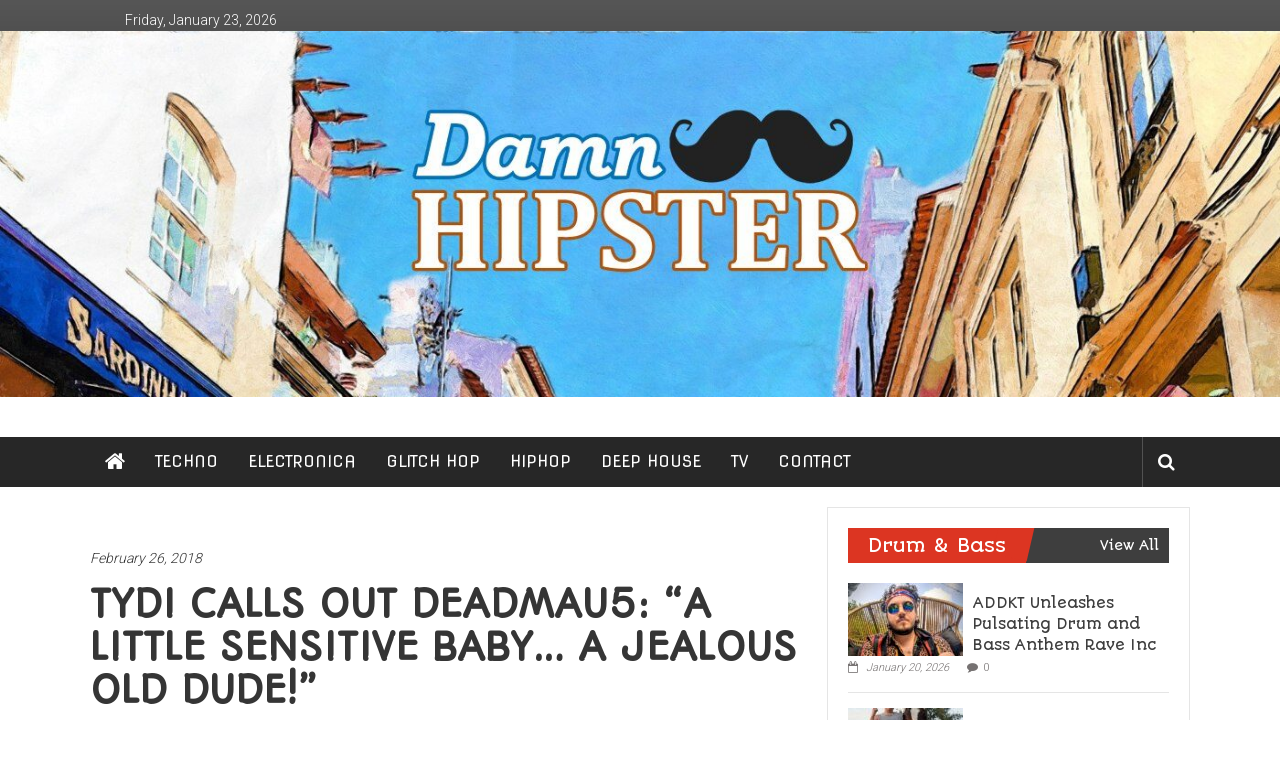

--- FILE ---
content_type: text/html; charset=UTF-8
request_url: https://damnhipster.com/tydi-calls-out-deadmau5-a-little-sensitive-baby-a-jealous-old-dude-2/
body_size: 12468
content:

<!DOCTYPE html>
<html lang="en-US" prefix="og: http://ogp.me/ns# fb: http://ogp.me/ns/fb#">
<head>
<meta charset="UTF-8">
<meta name="viewport" content="width=device-width, initial-scale=1">
<link rel="profile" href="https://gmpg.org/xfn/11">
<link rel="pingback" href="https://damnhipster.com/xmlrpc.php">

<title>TYDI CALLS OUT DEADMAU5: “A LITTLE SENSITIVE BABY… A JEALOUS OLD DUDE!” &#8211; Damn Hipster</title>
<meta name='robots' content='max-image-preview:large' />
	<style>img:is([sizes="auto" i], [sizes^="auto," i]) { contain-intrinsic-size: 3000px 1500px }</style>
	<link rel='dns-prefetch' href='//fonts.googleapis.com' />
<link rel="alternate" type="application/rss+xml" title="Damn Hipster &raquo; Feed" href="https://damnhipster.com/feed/" />
<link rel="alternate" type="application/rss+xml" title="Damn Hipster &raquo; Comments Feed" href="https://damnhipster.com/comments/feed/" />
<link rel="alternate" type="application/rss+xml" title="Damn Hipster &raquo; TYDI CALLS OUT DEADMAU5: “A LITTLE SENSITIVE BABY… A JEALOUS OLD DUDE!” Comments Feed" href="https://damnhipster.com/tydi-calls-out-deadmau5-a-little-sensitive-baby-a-jealous-old-dude-2/feed/" />
<script type="text/javascript">
/* <![CDATA[ */
window._wpemojiSettings = {"baseUrl":"https:\/\/s.w.org\/images\/core\/emoji\/16.0.1\/72x72\/","ext":".png","svgUrl":"https:\/\/s.w.org\/images\/core\/emoji\/16.0.1\/svg\/","svgExt":".svg","source":{"concatemoji":"https:\/\/damnhipster.com\/wp-includes\/js\/wp-emoji-release.min.js?ver=6.8.3"}};
/*! This file is auto-generated */
!function(s,n){var o,i,e;function c(e){try{var t={supportTests:e,timestamp:(new Date).valueOf()};sessionStorage.setItem(o,JSON.stringify(t))}catch(e){}}function p(e,t,n){e.clearRect(0,0,e.canvas.width,e.canvas.height),e.fillText(t,0,0);var t=new Uint32Array(e.getImageData(0,0,e.canvas.width,e.canvas.height).data),a=(e.clearRect(0,0,e.canvas.width,e.canvas.height),e.fillText(n,0,0),new Uint32Array(e.getImageData(0,0,e.canvas.width,e.canvas.height).data));return t.every(function(e,t){return e===a[t]})}function u(e,t){e.clearRect(0,0,e.canvas.width,e.canvas.height),e.fillText(t,0,0);for(var n=e.getImageData(16,16,1,1),a=0;a<n.data.length;a++)if(0!==n.data[a])return!1;return!0}function f(e,t,n,a){switch(t){case"flag":return n(e,"\ud83c\udff3\ufe0f\u200d\u26a7\ufe0f","\ud83c\udff3\ufe0f\u200b\u26a7\ufe0f")?!1:!n(e,"\ud83c\udde8\ud83c\uddf6","\ud83c\udde8\u200b\ud83c\uddf6")&&!n(e,"\ud83c\udff4\udb40\udc67\udb40\udc62\udb40\udc65\udb40\udc6e\udb40\udc67\udb40\udc7f","\ud83c\udff4\u200b\udb40\udc67\u200b\udb40\udc62\u200b\udb40\udc65\u200b\udb40\udc6e\u200b\udb40\udc67\u200b\udb40\udc7f");case"emoji":return!a(e,"\ud83e\udedf")}return!1}function g(e,t,n,a){var r="undefined"!=typeof WorkerGlobalScope&&self instanceof WorkerGlobalScope?new OffscreenCanvas(300,150):s.createElement("canvas"),o=r.getContext("2d",{willReadFrequently:!0}),i=(o.textBaseline="top",o.font="600 32px Arial",{});return e.forEach(function(e){i[e]=t(o,e,n,a)}),i}function t(e){var t=s.createElement("script");t.src=e,t.defer=!0,s.head.appendChild(t)}"undefined"!=typeof Promise&&(o="wpEmojiSettingsSupports",i=["flag","emoji"],n.supports={everything:!0,everythingExceptFlag:!0},e=new Promise(function(e){s.addEventListener("DOMContentLoaded",e,{once:!0})}),new Promise(function(t){var n=function(){try{var e=JSON.parse(sessionStorage.getItem(o));if("object"==typeof e&&"number"==typeof e.timestamp&&(new Date).valueOf()<e.timestamp+604800&&"object"==typeof e.supportTests)return e.supportTests}catch(e){}return null}();if(!n){if("undefined"!=typeof Worker&&"undefined"!=typeof OffscreenCanvas&&"undefined"!=typeof URL&&URL.createObjectURL&&"undefined"!=typeof Blob)try{var e="postMessage("+g.toString()+"("+[JSON.stringify(i),f.toString(),p.toString(),u.toString()].join(",")+"));",a=new Blob([e],{type:"text/javascript"}),r=new Worker(URL.createObjectURL(a),{name:"wpTestEmojiSupports"});return void(r.onmessage=function(e){c(n=e.data),r.terminate(),t(n)})}catch(e){}c(n=g(i,f,p,u))}t(n)}).then(function(e){for(var t in e)n.supports[t]=e[t],n.supports.everything=n.supports.everything&&n.supports[t],"flag"!==t&&(n.supports.everythingExceptFlag=n.supports.everythingExceptFlag&&n.supports[t]);n.supports.everythingExceptFlag=n.supports.everythingExceptFlag&&!n.supports.flag,n.DOMReady=!1,n.readyCallback=function(){n.DOMReady=!0}}).then(function(){return e}).then(function(){var e;n.supports.everything||(n.readyCallback(),(e=n.source||{}).concatemoji?t(e.concatemoji):e.wpemoji&&e.twemoji&&(t(e.twemoji),t(e.wpemoji)))}))}((window,document),window._wpemojiSettings);
/* ]]> */
</script>
<style id='wp-emoji-styles-inline-css' type='text/css'>

	img.wp-smiley, img.emoji {
		display: inline !important;
		border: none !important;
		box-shadow: none !important;
		height: 1em !important;
		width: 1em !important;
		margin: 0 0.07em !important;
		vertical-align: -0.1em !important;
		background: none !important;
		padding: 0 !important;
	}
</style>
<link rel='stylesheet' id='wp-block-library-css' href='https://damnhipster.com/wp-includes/css/dist/block-library/style.min.css?ver=6.8.3' type='text/css' media='all' />
<style id='classic-theme-styles-inline-css' type='text/css'>
/*! This file is auto-generated */
.wp-block-button__link{color:#fff;background-color:#32373c;border-radius:9999px;box-shadow:none;text-decoration:none;padding:calc(.667em + 2px) calc(1.333em + 2px);font-size:1.125em}.wp-block-file__button{background:#32373c;color:#fff;text-decoration:none}
</style>
<style id='global-styles-inline-css' type='text/css'>
:root{--wp--preset--aspect-ratio--square: 1;--wp--preset--aspect-ratio--4-3: 4/3;--wp--preset--aspect-ratio--3-4: 3/4;--wp--preset--aspect-ratio--3-2: 3/2;--wp--preset--aspect-ratio--2-3: 2/3;--wp--preset--aspect-ratio--16-9: 16/9;--wp--preset--aspect-ratio--9-16: 9/16;--wp--preset--color--black: #000000;--wp--preset--color--cyan-bluish-gray: #abb8c3;--wp--preset--color--white: #ffffff;--wp--preset--color--pale-pink: #f78da7;--wp--preset--color--vivid-red: #cf2e2e;--wp--preset--color--luminous-vivid-orange: #ff6900;--wp--preset--color--luminous-vivid-amber: #fcb900;--wp--preset--color--light-green-cyan: #7bdcb5;--wp--preset--color--vivid-green-cyan: #00d084;--wp--preset--color--pale-cyan-blue: #8ed1fc;--wp--preset--color--vivid-cyan-blue: #0693e3;--wp--preset--color--vivid-purple: #9b51e0;--wp--preset--gradient--vivid-cyan-blue-to-vivid-purple: linear-gradient(135deg,rgba(6,147,227,1) 0%,rgb(155,81,224) 100%);--wp--preset--gradient--light-green-cyan-to-vivid-green-cyan: linear-gradient(135deg,rgb(122,220,180) 0%,rgb(0,208,130) 100%);--wp--preset--gradient--luminous-vivid-amber-to-luminous-vivid-orange: linear-gradient(135deg,rgba(252,185,0,1) 0%,rgba(255,105,0,1) 100%);--wp--preset--gradient--luminous-vivid-orange-to-vivid-red: linear-gradient(135deg,rgba(255,105,0,1) 0%,rgb(207,46,46) 100%);--wp--preset--gradient--very-light-gray-to-cyan-bluish-gray: linear-gradient(135deg,rgb(238,238,238) 0%,rgb(169,184,195) 100%);--wp--preset--gradient--cool-to-warm-spectrum: linear-gradient(135deg,rgb(74,234,220) 0%,rgb(151,120,209) 20%,rgb(207,42,186) 40%,rgb(238,44,130) 60%,rgb(251,105,98) 80%,rgb(254,248,76) 100%);--wp--preset--gradient--blush-light-purple: linear-gradient(135deg,rgb(255,206,236) 0%,rgb(152,150,240) 100%);--wp--preset--gradient--blush-bordeaux: linear-gradient(135deg,rgb(254,205,165) 0%,rgb(254,45,45) 50%,rgb(107,0,62) 100%);--wp--preset--gradient--luminous-dusk: linear-gradient(135deg,rgb(255,203,112) 0%,rgb(199,81,192) 50%,rgb(65,88,208) 100%);--wp--preset--gradient--pale-ocean: linear-gradient(135deg,rgb(255,245,203) 0%,rgb(182,227,212) 50%,rgb(51,167,181) 100%);--wp--preset--gradient--electric-grass: linear-gradient(135deg,rgb(202,248,128) 0%,rgb(113,206,126) 100%);--wp--preset--gradient--midnight: linear-gradient(135deg,rgb(2,3,129) 0%,rgb(40,116,252) 100%);--wp--preset--font-size--small: 13px;--wp--preset--font-size--medium: 20px;--wp--preset--font-size--large: 36px;--wp--preset--font-size--x-large: 42px;--wp--preset--spacing--20: 0.44rem;--wp--preset--spacing--30: 0.67rem;--wp--preset--spacing--40: 1rem;--wp--preset--spacing--50: 1.5rem;--wp--preset--spacing--60: 2.25rem;--wp--preset--spacing--70: 3.38rem;--wp--preset--spacing--80: 5.06rem;--wp--preset--shadow--natural: 6px 6px 9px rgba(0, 0, 0, 0.2);--wp--preset--shadow--deep: 12px 12px 50px rgba(0, 0, 0, 0.4);--wp--preset--shadow--sharp: 6px 6px 0px rgba(0, 0, 0, 0.2);--wp--preset--shadow--outlined: 6px 6px 0px -3px rgba(255, 255, 255, 1), 6px 6px rgba(0, 0, 0, 1);--wp--preset--shadow--crisp: 6px 6px 0px rgba(0, 0, 0, 1);}:where(.is-layout-flex){gap: 0.5em;}:where(.is-layout-grid){gap: 0.5em;}body .is-layout-flex{display: flex;}.is-layout-flex{flex-wrap: wrap;align-items: center;}.is-layout-flex > :is(*, div){margin: 0;}body .is-layout-grid{display: grid;}.is-layout-grid > :is(*, div){margin: 0;}:where(.wp-block-columns.is-layout-flex){gap: 2em;}:where(.wp-block-columns.is-layout-grid){gap: 2em;}:where(.wp-block-post-template.is-layout-flex){gap: 1.25em;}:where(.wp-block-post-template.is-layout-grid){gap: 1.25em;}.has-black-color{color: var(--wp--preset--color--black) !important;}.has-cyan-bluish-gray-color{color: var(--wp--preset--color--cyan-bluish-gray) !important;}.has-white-color{color: var(--wp--preset--color--white) !important;}.has-pale-pink-color{color: var(--wp--preset--color--pale-pink) !important;}.has-vivid-red-color{color: var(--wp--preset--color--vivid-red) !important;}.has-luminous-vivid-orange-color{color: var(--wp--preset--color--luminous-vivid-orange) !important;}.has-luminous-vivid-amber-color{color: var(--wp--preset--color--luminous-vivid-amber) !important;}.has-light-green-cyan-color{color: var(--wp--preset--color--light-green-cyan) !important;}.has-vivid-green-cyan-color{color: var(--wp--preset--color--vivid-green-cyan) !important;}.has-pale-cyan-blue-color{color: var(--wp--preset--color--pale-cyan-blue) !important;}.has-vivid-cyan-blue-color{color: var(--wp--preset--color--vivid-cyan-blue) !important;}.has-vivid-purple-color{color: var(--wp--preset--color--vivid-purple) !important;}.has-black-background-color{background-color: var(--wp--preset--color--black) !important;}.has-cyan-bluish-gray-background-color{background-color: var(--wp--preset--color--cyan-bluish-gray) !important;}.has-white-background-color{background-color: var(--wp--preset--color--white) !important;}.has-pale-pink-background-color{background-color: var(--wp--preset--color--pale-pink) !important;}.has-vivid-red-background-color{background-color: var(--wp--preset--color--vivid-red) !important;}.has-luminous-vivid-orange-background-color{background-color: var(--wp--preset--color--luminous-vivid-orange) !important;}.has-luminous-vivid-amber-background-color{background-color: var(--wp--preset--color--luminous-vivid-amber) !important;}.has-light-green-cyan-background-color{background-color: var(--wp--preset--color--light-green-cyan) !important;}.has-vivid-green-cyan-background-color{background-color: var(--wp--preset--color--vivid-green-cyan) !important;}.has-pale-cyan-blue-background-color{background-color: var(--wp--preset--color--pale-cyan-blue) !important;}.has-vivid-cyan-blue-background-color{background-color: var(--wp--preset--color--vivid-cyan-blue) !important;}.has-vivid-purple-background-color{background-color: var(--wp--preset--color--vivid-purple) !important;}.has-black-border-color{border-color: var(--wp--preset--color--black) !important;}.has-cyan-bluish-gray-border-color{border-color: var(--wp--preset--color--cyan-bluish-gray) !important;}.has-white-border-color{border-color: var(--wp--preset--color--white) !important;}.has-pale-pink-border-color{border-color: var(--wp--preset--color--pale-pink) !important;}.has-vivid-red-border-color{border-color: var(--wp--preset--color--vivid-red) !important;}.has-luminous-vivid-orange-border-color{border-color: var(--wp--preset--color--luminous-vivid-orange) !important;}.has-luminous-vivid-amber-border-color{border-color: var(--wp--preset--color--luminous-vivid-amber) !important;}.has-light-green-cyan-border-color{border-color: var(--wp--preset--color--light-green-cyan) !important;}.has-vivid-green-cyan-border-color{border-color: var(--wp--preset--color--vivid-green-cyan) !important;}.has-pale-cyan-blue-border-color{border-color: var(--wp--preset--color--pale-cyan-blue) !important;}.has-vivid-cyan-blue-border-color{border-color: var(--wp--preset--color--vivid-cyan-blue) !important;}.has-vivid-purple-border-color{border-color: var(--wp--preset--color--vivid-purple) !important;}.has-vivid-cyan-blue-to-vivid-purple-gradient-background{background: var(--wp--preset--gradient--vivid-cyan-blue-to-vivid-purple) !important;}.has-light-green-cyan-to-vivid-green-cyan-gradient-background{background: var(--wp--preset--gradient--light-green-cyan-to-vivid-green-cyan) !important;}.has-luminous-vivid-amber-to-luminous-vivid-orange-gradient-background{background: var(--wp--preset--gradient--luminous-vivid-amber-to-luminous-vivid-orange) !important;}.has-luminous-vivid-orange-to-vivid-red-gradient-background{background: var(--wp--preset--gradient--luminous-vivid-orange-to-vivid-red) !important;}.has-very-light-gray-to-cyan-bluish-gray-gradient-background{background: var(--wp--preset--gradient--very-light-gray-to-cyan-bluish-gray) !important;}.has-cool-to-warm-spectrum-gradient-background{background: var(--wp--preset--gradient--cool-to-warm-spectrum) !important;}.has-blush-light-purple-gradient-background{background: var(--wp--preset--gradient--blush-light-purple) !important;}.has-blush-bordeaux-gradient-background{background: var(--wp--preset--gradient--blush-bordeaux) !important;}.has-luminous-dusk-gradient-background{background: var(--wp--preset--gradient--luminous-dusk) !important;}.has-pale-ocean-gradient-background{background: var(--wp--preset--gradient--pale-ocean) !important;}.has-electric-grass-gradient-background{background: var(--wp--preset--gradient--electric-grass) !important;}.has-midnight-gradient-background{background: var(--wp--preset--gradient--midnight) !important;}.has-small-font-size{font-size: var(--wp--preset--font-size--small) !important;}.has-medium-font-size{font-size: var(--wp--preset--font-size--medium) !important;}.has-large-font-size{font-size: var(--wp--preset--font-size--large) !important;}.has-x-large-font-size{font-size: var(--wp--preset--font-size--x-large) !important;}
:where(.wp-block-post-template.is-layout-flex){gap: 1.25em;}:where(.wp-block-post-template.is-layout-grid){gap: 1.25em;}
:where(.wp-block-columns.is-layout-flex){gap: 2em;}:where(.wp-block-columns.is-layout-grid){gap: 2em;}
:root :where(.wp-block-pullquote){font-size: 1.5em;line-height: 1.6;}
</style>
<link rel='stylesheet' id='tnado_hidefi_styles-css' href='https://damnhipster.com/wp-content/plugins/hide-featured-image-on-all-single-pagepost//tnado-styles.css?ver=6.8.3' type='text/css' media='all' />
<link rel='stylesheet' id='adguru-css-css' href='https://damnhipster.com/wp-content/plugins/wp-ad-guru/assets/css/adguru.css?ver=2.5.2' type='text/css' media='all' />
<link rel='stylesheet' id='colornews_google_fonts-css' href='//fonts.googleapis.com/css?family=Roboto%3A400%2C300%2C700%2C900%7CNova+Flat%7CAutour+One&#038;ver=6.8.3' type='text/css' media='all' />
<link rel='stylesheet' id='colornews-style-css' href='https://damnhipster.com/wp-content/themes/colornews-pro/style.css?ver=6.8.3' type='text/css' media='all' />
<link rel='stylesheet' id='colornews-fontawesome-css' href='https://damnhipster.com/wp-content/themes/colornews-pro/font-awesome/css/font-awesome.min.css?ver=4.4.0' type='text/css' media='all' />
<link rel='stylesheet' id='colornews-featured-image-popup-css-css' href='https://damnhipster.com/wp-content/themes/colornews-pro/js/magnific-popup/magnific-popup.min.css?ver=20150714' type='text/css' media='all' />
<script type="text/javascript" src="https://damnhipster.com/wp-includes/js/jquery/jquery.min.js?ver=3.7.1" id="jquery-core-js"></script>
<script type="text/javascript" src="https://damnhipster.com/wp-includes/js/jquery/jquery-migrate.min.js?ver=3.4.1" id="jquery-migrate-js"></script>
<script type="text/javascript" id="adguru-simple-carousel-js-extra">
/* <![CDATA[ */
var adGuruVars = {"ajaxUrl":"https:\/\/damnhipster.com\/wp-admin\/admin-ajax.php","assetsUrl":"https:\/\/damnhipster.com\/wp-content\/plugins\/wp-ad-guru\/assets","cookiePrefix":"adguru_","options":{"geoLocationEnabled":false}};
/* ]]> */
</script>
<script type="text/javascript" src="https://damnhipster.com/wp-content/plugins/wp-ad-guru/assets/js/simple.carousel_edited.js?ver=2.5.2" id="adguru-simple-carousel-js"></script>
<script type="text/javascript" src="https://damnhipster.com/wp-content/plugins/wp-ad-guru/assets/js/adguru.js?ver=2.5.2" id="adguru-js"></script>
<!--[if lte IE 8]>
<script type="text/javascript" src="https://damnhipster.com/wp-content/themes/colornews-pro/js/html5shiv.min.js?ver=6.8.3" id="html5-js"></script>
<![endif]-->
<link rel="https://api.w.org/" href="https://damnhipster.com/wp-json/" /><link rel="alternate" title="JSON" type="application/json" href="https://damnhipster.com/wp-json/wp/v2/posts/23886" /><link rel="EditURI" type="application/rsd+xml" title="RSD" href="https://damnhipster.com/xmlrpc.php?rsd" />
<meta name="generator" content="WordPress 6.8.3" />
<link rel="canonical" href="https://damnhipster.com/tydi-calls-out-deadmau5-a-little-sensitive-baby-a-jealous-old-dude-2/" />
<link rel='shortlink' href='https://damnhipster.com/?p=23886' />
<link rel="alternate" title="oEmbed (JSON)" type="application/json+oembed" href="https://damnhipster.com/wp-json/oembed/1.0/embed?url=https%3A%2F%2Fdamnhipster.com%2Ftydi-calls-out-deadmau5-a-little-sensitive-baby-a-jealous-old-dude-2%2F" />
<link rel="alternate" title="oEmbed (XML)" type="text/xml+oembed" href="https://damnhipster.com/wp-json/oembed/1.0/embed?url=https%3A%2F%2Fdamnhipster.com%2Ftydi-calls-out-deadmau5-a-little-sensitive-baby-a-jealous-old-dude-2%2F&#038;format=xml" />
<!-- Damn Hipster Internal Styles --><style type="text/css"> .main-navigation li { font-family: "Nova Flat"; } h1, h2, h3, h4, h5, h6 { font-family: "Autour One"; }</style><style type="text/css" id="custom-background-css">
body.custom-background { background-image: url("https://damnhipster.com/wp-content/themes/colornews-pro/img/bg-pattern.jpg"); background-position: left top; background-size: cover; background-repeat: no-repeat; background-attachment: fixed; }
</style>
	<link rel="icon" href="https://damnhipster.com/wp-content/uploads/2016/12/cropped-DAMNHIPSTER-32x32.png" sizes="32x32" />
<link rel="icon" href="https://damnhipster.com/wp-content/uploads/2016/12/cropped-DAMNHIPSTER-192x192.png" sizes="192x192" />
<link rel="apple-touch-icon" href="https://damnhipster.com/wp-content/uploads/2016/12/cropped-DAMNHIPSTER-180x180.png" />
<meta name="msapplication-TileImage" content="https://damnhipster.com/wp-content/uploads/2016/12/cropped-DAMNHIPSTER-270x270.png" />
		<style type="text/css" id="wp-custom-css">
			.cat-links {display: none;}
		</style>
		
<!-- START - Open Graph and Twitter Card Tags 3.3.5 -->
 <!-- Facebook Open Graph -->
  <meta property="og:locale" content="en_US"/>
  <meta property="og:site_name" content="Damn Hipster"/>
  <meta property="og:title" content="TYDI CALLS OUT DEADMAU5: “A LITTLE SENSITIVE BABY… A JEALOUS OLD DUDE!”"/>
  <meta property="og:url" content="https://damnhipster.com/tydi-calls-out-deadmau5-a-little-sensitive-baby-a-jealous-old-dude-2/"/>
  <meta property="og:type" content="article"/>
  <meta property="og:description" content="Wait what? Looks like Tydi got himself into a Twitter beef with Deadmau5. Tydi took to Twitter to say Deadmau5 The post TYDI CALLS OUT&hellip;"/>
  <meta property="og:image" content="https://damnhipster.com/wp-content/uploads/2018/03/featured-image-23886.jpg"/>
  <meta property="og:image:url" content="https://damnhipster.com/wp-content/uploads/2018/03/featured-image-23886.jpg"/>
  <meta property="og:image:secure_url" content="https://damnhipster.com/wp-content/uploads/2018/03/featured-image-23886.jpg"/>
  <meta property="article:published_time" content="2018-02-26T22:34:00-08:00"/>
  <meta property="article:modified_time" content="2018-02-26T22:34:00-08:00" />
  <meta property="og:updated_time" content="2018-02-26T22:34:00-08:00" />
  <meta property="article:section" content="EDM NEWS"/>
 <!-- Google+ / Schema.org -->
  <meta itemprop="name" content="TYDI CALLS OUT DEADMAU5: “A LITTLE SENSITIVE BABY… A JEALOUS OLD DUDE!”"/>
  <meta itemprop="headline" content="TYDI CALLS OUT DEADMAU5: “A LITTLE SENSITIVE BABY… A JEALOUS OLD DUDE!”"/>
  <meta itemprop="description" content="Wait what? Looks like Tydi got himself into a Twitter beef with Deadmau5. Tydi took to Twitter to say Deadmau5 The post TYDI CALLS OUT&hellip;"/>
  <meta itemprop="image" content="https://damnhipster.com/wp-content/uploads/2018/03/featured-image-23886.jpg"/>
  <meta itemprop="datePublished" content="2018-02-26"/>
  <meta itemprop="dateModified" content="2018-02-26T22:34:00-08:00" />
  <meta itemprop="author" content="Damn Hipster"/>
  <!--<meta itemprop="publisher" content="Damn Hipster"/>--> <!-- To solve: The attribute publisher.itemtype has an invalid value -->
 <!-- Twitter Cards -->
  <meta name="twitter:title" content="TYDI CALLS OUT DEADMAU5: “A LITTLE SENSITIVE BABY… A JEALOUS OLD DUDE!”"/>
  <meta name="twitter:url" content="https://damnhipster.com/tydi-calls-out-deadmau5-a-little-sensitive-baby-a-jealous-old-dude-2/"/>
  <meta name="twitter:description" content="Wait what? Looks like Tydi got himself into a Twitter beef with Deadmau5. Tydi took to Twitter to say Deadmau5 The post TYDI CALLS OUT&hellip;"/>
  <meta name="twitter:image" content="https://damnhipster.com/wp-content/uploads/2018/03/featured-image-23886.jpg"/>
  <meta name="twitter:card" content="summary_large_image"/>
 <!-- SEO -->
 <!-- Misc. tags -->
 <!-- is_singular -->
<!-- END - Open Graph and Twitter Card Tags 3.3.5 -->
	
</head>

<body data-rsssl=1 class="wp-singular post-template-default single single-post postid-23886 single-format-standard custom-background wp-theme-colornews-pro  wide">
<div id="page" class="hfeed site">
   	<a class="skip-link screen-reader-text" href="#content">Skip to content</a>

	<header id="masthead" class="site-header" role="banner">
		<div class="top-header-wrapper clearfix">
         <div class="tg-container">
            <div class="tg-inner-wrap">
                                                   <div class="top-menu-wrap">
                     	<div class="date-in-header">
	  Friday, January 23, 2026	</div>
                  </div>
                                             </div><!-- .tg-inner-wrap end -->
         </div><!-- .tg-container end -->
         	  <a href="https://damnhipster.com/" title="Damn Hipster" rel="home">
	  	  <div class="header-image-wrap"><img src="https://damnhipster.com/wp-content/uploads/2022/04/cropped-damn-hipster-banner.jpg" class="header-image" width="1400" height="400" alt="Damn Hipster"></div>
		  </a>
	  		</div><!-- .top-header-wrapper end  -->

            <div class="middle-header-wrapper  clearfix">
         <div class="tg-container">
            <div class="tg-inner-wrap">
                              <div class="logo">
                  	
					
                  </div><!-- #logo -->
                              <div id="header-text" class="screen-reader-text">
                                       <h3 id="site-title">
                        <a href="https://damnhipster.com/" title="Damn Hipster" rel="home">Damn Hipster</a>
                     </h3>
                                                         <p id="site-description">Not basic</p>
                                    <!-- #site-description -->
               </div><!-- #header-text -->

               <div class="header-advertise">
                                 </div><!-- .header-advertise end -->
            </div><!-- .tg-inner-wrap end -->
         </div><!-- .tg-container end -->
      </div><!-- .middle-header-wrapper end -->

      
      <div class="bottom-header-wrapper clearfix">
         <div class="bottom-arrow-wrap">
            <div class="tg-container">
               <div class="tg-inner-wrap">
                                       <div class="home-icon">
                        <a title="Damn Hipster" href="https://damnhipster.com/"><i class="fa fa-home"></i></a>
                     </div><!-- .home-icon end -->
                                    <nav id="site-navigation" class="main-navigation clearfix" role="navigation">
                     <div class="menu-toggle hide">Menu</div>
                     <ul id="nav" class="menu"><li id="menu-item-24127" class="menu-item menu-item-type-taxonomy menu-item-object-category menu-item-24127"><a href="https://damnhipster.com/category/new-releases/techno-music/">TECHNO</a></li>
<li id="menu-item-24128" class="menu-item menu-item-type-taxonomy menu-item-object-category menu-item-24128"><a href="https://damnhipster.com/category/new-releases/electronica-new-releases/">ELECTRONICA</a></li>
<li id="menu-item-24129" class="menu-item menu-item-type-taxonomy menu-item-object-category menu-item-24129"><a href="https://damnhipster.com/category/new-releases/glitch-hop-music/">GLITCH HOP</a></li>
<li id="menu-item-24130" class="menu-item menu-item-type-taxonomy menu-item-object-category menu-item-24130"><a href="https://damnhipster.com/category/new-releases/hiphop-music/">HIPHOP</a></li>
<li id="menu-item-24131" class="menu-item menu-item-type-taxonomy menu-item-object-category menu-item-24131"><a href="https://damnhipster.com/category/new-releases/deep-house/">DEEP HOUSE</a></li>
<li id="menu-item-23154" class="menu-item menu-item-type-custom menu-item-object-custom menu-item-23154"><a href="http://www.edm-tv.com">TV</a></li>
<li id="menu-item-21627" class="menu-item menu-item-type-post_type menu-item-object-page menu-item-21627"><a href="https://damnhipster.com/contact/">CONTACT</a></li>
</ul>                  </nav><!-- .nav end -->
                                       <div class="share-search-wrap">
                        <div class="home-search">
                                                         <div class="search-icon">
                                 <i class="fa fa-search"></i>
                              </div>
                              <div class="search-box">
                                 <div class="close">&times;</div>
                                 <form role="search" action="https://damnhipster.com/" class="searchform" method="get">
   <input type="text" placeholder="Enter a word for search" class="search-field" value="" name="s">
   <button class="searchsubmit" name="submit" type="submit"><i class="fa fa-search"></i></button>
</form>                              </div>
                                                                              </div> <!-- home-search-end -->
                     </div>
                                 </div><!-- #tg-inner-wrap -->
            </div><!-- #tg-container -->
         </div><!-- #bottom-arrow-wrap -->
      </div><!-- #bottom-header-wrapper -->

      
      	</header><!-- #masthead -->
      
   
	<div id="main" class="clearfix">
      <div class="tg-container">
         <div class="tg-inner-wrap clearfix">
            <div id="main-content-section clearfix">
               <div id="primary">

            		
            			
<article id="post-23886" class="post-23886 post type-post status-publish format-standard hentry category-edm-news">
   
   
   
   <div class="figure-cat-wrap ">
      
      <div class="category-collection"><span class="cat-links"><a href="https://damnhipster.com/category/edm-news/"  rel="category tag">EDM NEWS</a></span>&nbsp;</div>   </div>

   
	<span class="posted-on"><a href="https://damnhipster.com/tydi-calls-out-deadmau5-a-little-sensitive-baby-a-jealous-old-dude-2/" title="10:34 pm" rel="bookmark"><time class="entry-date published" datetime="2018-02-26T22:34:00-08:00">February 26, 2018</time></a></span>
   <header class="entry-header">
      <h1 class="entry-title">
         TYDI CALLS OUT DEADMAU5: “A LITTLE SENSITIVE BABY… A JEALOUS OLD DUDE!”      </h1>
   </header>

   <div class="below-entry-meta">
	  <span class="byline"><span class="author vcard"><i class="fa fa-user"></i><a class="url fn n" href="https://damnhipster.com/author/edm-news/" title="Damn Hipster">Posted By: Damn Hipster</a></span></span>

	  <span class="post-views"><i class="fa fa-eye"></i><span class="total-views">1391 Views</span></span>
	  </div>
	<div class="entry-content">
		<p>Wait what?</p>
<p>Looks like <strong>Tydi got himself into a Twitter beef with Deadmau5.</strong></p>
<p>Tydi took to Twitter to say Deadmau5 had blocked him over his new material that the Mau5 had not even heard.</p>
<h3>In no uncertain terms, Tydi described the situation:</h3>
<p>Tydi: So <a class="twitter-atreply pretty-link js-nav" dir="ltr" href="https://twitter.com/deadmau5" data-mentioned-user-id="22412376"><s>@</s><b>deadmau5</b></a> blocked me &#8211; because he gave me shit on an album he hasn’t heard yet. And because I called out the fact that he can’t read / write sheet music, orchestrate or even mix an orchestral project. I’m laying down facts, and he runs away.</p>
<p><img fetchpriority="high" decoding="async" class="aligncenter size-full wp-image-24617" src="https://www.hammarica.com/wp-content/uploads/2018/02/dance-music-blog-promotion-service-1.jpg" alt="Tydi" width="960" height="960" srcset="https://www.hammarica.com/wp-content/uploads/2018/02/dance-music-blog-promotion-service-1.jpg 960w, https://www.hammarica.com/wp-content/uploads/2018/02/dance-music-blog-promotion-service-1-150x150.jpg 150w, https://www.hammarica.com/wp-content/uploads/2018/02/dance-music-blog-promotion-service-1-300x300.jpg 300w, https://www.hammarica.com/wp-content/uploads/2018/02/dance-music-blog-promotion-service-1-768x768.jpg 768w, https://www.hammarica.com/wp-content/uploads/2018/02/dance-music-blog-promotion-service-1-570x570.jpg 570w" sizes="(max-width: 960px) 100vw, 960px" /></p>
<p>&nbsp;</p>
<h3>&#8220;Deadmau5 may be rich, but he’s lost touch with reality by being too dated.&#8221;</h3>
<p>And in saying this, I LOVE <a class="twitter-atreply pretty-link js-nav" dir="ltr" href="https://twitter.com/deadmau5" data-mentioned-user-id="22412376"><s>@</s><b>deadmau5</b></a> for what he’s made&#8230;. but seriously&#8230; what a little sensitive baby for bailing / blocking when he has been to unable to reason with actual musicians. All I see is a jealous old dude</p>
<p>So <a class="twitter-atreply pretty-link js-nav" dir="ltr" href="https://twitter.com/deadmau5" data-mentioned-user-id="22412376"><s>@</s><b>deadmau5</b></a> even though you’ve blocked me like a scared baby&#8230;. just know this. I love / respect what you’ve done. But don’t you dare attack art you haven’t even heard yet, that makes you a little bitch who’s afraid of change. Disagree? Challenge me in the studio!</p>
<p><img decoding="async" class="Emoji Emoji--forText" title="Clinking glasses" draggable="false" src="https://abs.twimg.com/emoji/v2/72x72/1f942.png" alt="&#x1f942;" aria-label="Emoji: Clinking glasses" /><img decoding="async" class="Emoji Emoji--forText" title="Musical note" draggable="false" src="https://abs.twimg.com/emoji/v2/72x72/1f3b5.png" alt="&#x1f3b5;" aria-label="Emoji: Musical note" /><img decoding="async" class="Emoji Emoji--forText" title="Kissing face with smiling eyes" draggable="false" src="https://abs.twimg.com/emoji/v2/72x72/1f619.png" alt="&#x1f619;" aria-label="Emoji: Kissing face with smiling eyes" /></p>
<p>I’ll end it with this&#8230;. Deadmau5 may be rich, but he’s lost touch with reality by being too dated. I’d love to fix it, to speak as an adult about music, scoring &amp; sound design. But he won’t answer, because he doesn’t care. Cheers <img decoding="async" class="Emoji Emoji--forText" title="Clinking glasses" draggable="false" src="https://abs.twimg.com/emoji/v2/72x72/1f942.png" alt="&#x1f942;" aria-label="Emoji: Clinking glasses" /></p>
<div id="fb-root"></div>
<p><script>(function(d, s, id) {
  var js, fjs = d.getElementsByTagName(s)[0];
  if (d.getElementById(id)) return;
  js = d.createElement(s); js.id = id;
  js.src = "//connect.facebook.net/en_GB/all.js#xfbml=1";
  fjs.parentNode.insertBefore(js, fjs);
}(document, "script", "facebook-jssdk"));</script><br />
 <fb:comments href="http://www.hammarica.com/tydi-calls-deadmau5-little-sensitive-baby-jealous-old-dude/" font="arial" num_posts="" width="700" height="" colorscheme="light"  style="background:#FFFFFF;padding-top:0px;
padding-right:0px;
padding-bottom:0px;
padding-left:0px;
margin-top:0px;
margin-right:0px;
margin-bottom:0px;
margin-left:0px;
"></fb:comments></p>
<p><a class="a2a_button_facebook" href="https://www.addtoany.com/add_to/facebook?linkurl=http%3A%2F%2Fwww.hammarica.com%2Ftydi-calls-deadmau5-little-sensitive-baby-jealous-old-dude%2F&amp;linkname=TYDI%20CALLS%20OUT%20DEADMAU5%3A%20%E2%80%9CA%20LITTLE%20SENSITIVE%20BABY%E2%80%A6%20A%20JEALOUS%20OLD%20DUDE%21%E2%80%9D" title="Facebook" rel="nofollow noopener" target="_blank"></a><a class="a2a_button_reddit" href="https://www.addtoany.com/add_to/reddit?linkurl=http%3A%2F%2Fwww.hammarica.com%2Ftydi-calls-deadmau5-little-sensitive-baby-jealous-old-dude%2F&amp;linkname=TYDI%20CALLS%20OUT%20DEADMAU5%3A%20%E2%80%9CA%20LITTLE%20SENSITIVE%20BABY%E2%80%A6%20A%20JEALOUS%20OLD%20DUDE%21%E2%80%9D" title="Reddit" rel="nofollow noopener" target="_blank"></a><a class="a2a_button_twitter" href="https://www.addtoany.com/add_to/twitter?linkurl=http%3A%2F%2Fwww.hammarica.com%2Ftydi-calls-deadmau5-little-sensitive-baby-jealous-old-dude%2F&amp;linkname=TYDI%20CALLS%20OUT%20DEADMAU5%3A%20%E2%80%9CA%20LITTLE%20SENSITIVE%20BABY%E2%80%A6%20A%20JEALOUS%20OLD%20DUDE%21%E2%80%9D" title="Twitter" rel="nofollow noopener" target="_blank"></a><a class="a2a_button_linkedin" href="https://www.addtoany.com/add_to/linkedin?linkurl=http%3A%2F%2Fwww.hammarica.com%2Ftydi-calls-deadmau5-little-sensitive-baby-jealous-old-dude%2F&amp;linkname=TYDI%20CALLS%20OUT%20DEADMAU5%3A%20%E2%80%9CA%20LITTLE%20SENSITIVE%20BABY%E2%80%A6%20A%20JEALOUS%20OLD%20DUDE%21%E2%80%9D" title="LinkedIn" rel="nofollow noopener" target="_blank"></a><a class="a2a_button_email" href="https://www.addtoany.com/add_to/email?linkurl=http%3A%2F%2Fwww.hammarica.com%2Ftydi-calls-deadmau5-little-sensitive-baby-jealous-old-dude%2F&amp;linkname=TYDI%20CALLS%20OUT%20DEADMAU5%3A%20%E2%80%9CA%20LITTLE%20SENSITIVE%20BABY%E2%80%A6%20A%20JEALOUS%20OLD%20DUDE%21%E2%80%9D" title="Email" rel="nofollow noopener" target="_blank"></a><a class="a2a_button_copy_link" href="https://www.addtoany.com/add_to/copy_link?linkurl=http%3A%2F%2Fwww.hammarica.com%2Ftydi-calls-deadmau5-little-sensitive-baby-jealous-old-dude%2F&amp;linkname=TYDI%20CALLS%20OUT%20DEADMAU5%3A%20%E2%80%9CA%20LITTLE%20SENSITIVE%20BABY%E2%80%A6%20A%20JEALOUS%20OLD%20DUDE%21%E2%80%9D" title="Copy Link" rel="nofollow noopener" target="_blank"></a><a class="a2a_dd a2a_counter addtoany_share_save addtoany_share" href="https://www.addtoany.com/share#url=http%3A%2F%2Fwww.hammarica.com%2Ftydi-calls-deadmau5-little-sensitive-baby-jealous-old-dude%2F&amp;title=TYDI%20CALLS%20OUT%20DEADMAU5%3A%20%E2%80%9CA%20LITTLE%20SENSITIVE%20BABY%E2%80%A6%20A%20JEALOUS%20OLD%20DUDE%21%E2%80%9D" data-a2a-url="http://www.hammarica.com/tydi-calls-deadmau5-little-sensitive-baby-jealous-old-dude/" data-a2a-title="TYDI CALLS OUT DEADMAU5: “A LITTLE SENSITIVE BABY… A JEALOUS OLD DUDE!”"></a></p>
<p>The post <a rel="nofollow" href="http://www.hammarica.com/tydi-calls-deadmau5-little-sensitive-baby-jealous-old-dude/">TYDI CALLS OUT DEADMAU5: &#8220;A LITTLE SENSITIVE BABY&#8230; A JEALOUS OLD DUDE!&#8221;</a> appeared first on <a rel="nofollow" href="http://www.hammarica.com">Hammarica</a>.</p>
			</div><!-- .entry-content -->

      </article><!-- #post-## -->
            				<nav class="navigation post-navigation clearfix" role="navigation">
		<h3 class="screen-reader-text">Post navigation</h3>
		<div class="nav-links">
			<div class="nav-previous"><a href="https://damnhipster.com/lxngtn-treats-us-with-a-spun-out-floating-spacey-vibe-in-far-out/" rel="prev">LXNGTN TREATS US WITH A SPUN-OUT FLOATING, SPACEY VIBE IN ‘FAR OUT’</a></div><div class="nav-next"><a href="https://damnhipster.com/danito-athina-debut-on-darin-epsilons-imprint-perspectives-digital/" rel="next">Danito &amp; Athina Debut On Darin Epsilon’s Imprint Perspectives Digital</a></div>		</div><!-- .nav-links -->
	</nav><!-- .navigation -->
	
                                             <div class="author-box">
                           <div class="author-img"></div>
                              <h4 class="author-name">Damn Hipster</h4>
                              <p class="author-description">The best music selected by a damn hipster.</p>
                                                      </div>
                     
                     
            			
            		<span id="adguru_zone_24146_1" class="adguru-zone"><span class="adguru-ad-banner"><div style="display:inline-block;width:650px;height:650px;"><div class="adguru-content-html " ><p style="text-align: center;">(affiliate link)</p>

<h3 style="text-align: center;"><strong><a href="https://maestrodmx.com/discount/DISCOUNT4HAMMARICA?redirect=%2Fproducts%2Fmaestrodmx">Get 10% off MaestroDMX</a></strong><a href="https://maestrodmx.com/discount/DISCOUNT4HAMMARICA?redirect=%2Fproducts%2Fmaestrodmx" target="_blank" rel="noopener"><img class="aligncenter wp-image-36758 size-full" src="https://www.hammarica.com/wp-content/uploads/2025/05/1.jpg" alt="MaestroDMX" width="600" height="600" /></a></h3></div></div></span></span>
               </div><!-- #primary end -->
               
<div id="secondary">
         
      <aside id="colornews_featured_post_style_five_widget-2" class="widget widget_featured_posts_style_five colornews_custom_widget">      <div class="tg-block-wrapper clearfix">
         <h3 class="widget-title title-block-wrap clearfix"><span class="block-title" style="background-color:;"><span>Drum &#038; Bass</span></span><a href="https://damnhipster.com/category/new-releases/drum-bass/" class="view-all-link">View All</a></h3>                  <div class="following-post">
                           <div class="single-article clearfix">
                  <figure><a href="https://damnhipster.com/addkt-unleashes-pulsating-drum-and-bass-anthem-rave-inc/" title="ADDKT Unleashes Pulsating Drum and Bass Anthem Rave Inc"><img width="115" height="73" src="https://damnhipster.com/wp-content/uploads/2026/01/featured-image-25777-115x73.jpg" class="attachment-colornews-featured-post-small size-colornews-featured-post-small wp-post-image" alt="ADDKT Unleashes Pulsating Drum and Bass Anthem Rave Inc" title="ADDKT Unleashes Pulsating Drum and Bass Anthem Rave Inc" decoding="async" loading="lazy" /></a></figure>                  <div class="article-content">
                     <h3 class="entry-title">
                        <a href="https://damnhipster.com/addkt-unleashes-pulsating-drum-and-bass-anthem-rave-inc/" title="ADDKT Unleashes Pulsating Drum and Bass Anthem Rave Inc">ADDKT Unleashes Pulsating Drum and Bass Anthem Rave Inc</a>
                     </h3>
                                          <div class="below-entry-meta ">
                        <span class="posted-on"><a href="https://damnhipster.com/addkt-unleashes-pulsating-drum-and-bass-anthem-rave-inc/" title="12:04 am" rel="bookmark"><i class="fa fa-calendar-o"></i> <time class="entry-date published" datetime="2026-01-20T00:04:00-08:00">January 20, 2026</time></a></span>                        <span class="byline"><span class="author vcard"><i class="fa fa-user"></i><a class="url fn n" href="https://damnhipster.com/author/edm-news/" title="Damn Hipster">Damn Hipster</a></span></span>
                        <span class="comments"><i class="fa fa-comment"></i><a href="https://damnhipster.com/addkt-unleashes-pulsating-drum-and-bass-anthem-rave-inc/#respond">0</a></span>
                     </div>
                  </div>
               </div>
                           <div class="single-article clearfix">
                  <figure><a href="https://damnhipster.com/sugar-shane-drops-explosive-drum-and-bass-single-country-roads/" title="Sugar Shane Drops Explosive Drum and Bass Single Country Roads"><img width="115" height="73" src="https://damnhipster.com/wp-content/uploads/2025/11/featured-image-25734-115x73.jpg" class="attachment-colornews-featured-post-small size-colornews-featured-post-small wp-post-image" alt="Sugar Shane Drops Explosive Drum and Bass Single Country Roads" title="Sugar Shane Drops Explosive Drum and Bass Single Country Roads" decoding="async" loading="lazy" /></a></figure>                  <div class="article-content">
                     <h3 class="entry-title">
                        <a href="https://damnhipster.com/sugar-shane-drops-explosive-drum-and-bass-single-country-roads/" title="Sugar Shane Drops Explosive Drum and Bass Single Country Roads">Sugar Shane Drops Explosive Drum and Bass Single Country Roads</a>
                     </h3>
                                          <div class="below-entry-meta ">
                        <span class="posted-on"><a href="https://damnhipster.com/sugar-shane-drops-explosive-drum-and-bass-single-country-roads/" title="7:50 pm" rel="bookmark"><i class="fa fa-calendar-o"></i> <time class="entry-date published" datetime="2025-11-09T19:50:00-08:00">November 9, 2025</time></a></span>                        <span class="byline"><span class="author vcard"><i class="fa fa-user"></i><a class="url fn n" href="https://damnhipster.com/author/edm-news/" title="Damn Hipster">Damn Hipster</a></span></span>
                        <span class="comments"><i class="fa fa-comment"></i><a href="https://damnhipster.com/sugar-shane-drops-explosive-drum-and-bass-single-country-roads/#respond">0</a></span>
                     </div>
                  </div>
               </div>
                           <div class="single-article clearfix">
                  <figure><a href="https://damnhipster.com/yellock-unveils-his-thought-provoking-new-album-post-virtual-humanism/" title="YELLOCK UNVEILS HIS THOUGHT-PROVOKING NEW ALBUM POST VIRTUAL HUMANISM"><img width="115" height="73" src="https://damnhipster.com/wp-content/uploads/2025/02/featured-image-25493-115x73.jpg" class="attachment-colornews-featured-post-small size-colornews-featured-post-small wp-post-image" alt="YELLOCK UNVEILS HIS THOUGHT-PROVOKING NEW ALBUM POST VIRTUAL HUMANISM" title="YELLOCK UNVEILS HIS THOUGHT-PROVOKING NEW ALBUM POST VIRTUAL HUMANISM" decoding="async" loading="lazy" /></a></figure>                  <div class="article-content">
                     <h3 class="entry-title">
                        <a href="https://damnhipster.com/yellock-unveils-his-thought-provoking-new-album-post-virtual-humanism/" title="YELLOCK UNVEILS HIS THOUGHT-PROVOKING NEW ALBUM POST VIRTUAL HUMANISM">YELLOCK UNVEILS HIS THOUGHT-PROVOKING NEW ALBUM POST VIRTUAL HUMANISM</a>
                     </h3>
                                          <div class="below-entry-meta ">
                        <span class="posted-on"><a href="https://damnhipster.com/yellock-unveils-his-thought-provoking-new-album-post-virtual-humanism/" title="4:53 am" rel="bookmark"><i class="fa fa-calendar-o"></i> <time class="entry-date published" datetime="2025-02-20T04:53:00-08:00">February 20, 2025</time></a></span>                        <span class="byline"><span class="author vcard"><i class="fa fa-user"></i><a class="url fn n" href="https://damnhipster.com/author/edm-news/" title="Damn Hipster">Damn Hipster</a></span></span>
                        <span class="comments"><i class="fa fa-comment"></i><a href="https://damnhipster.com/yellock-unveils-his-thought-provoking-new-album-post-virtual-humanism/#respond">0</a></span>
                     </div>
                  </div>
               </div>
                           <div class="single-article clearfix">
                  <figure><a href="https://damnhipster.com/fovos-take-on-masked-wolfs-bandaids-butterflies-in-a-drum-n-bass-fuelled-remix/" title="FOVOS TAKE ON MASKED WOLF’S ‘BANDAIDS &amp; BUTTERFLIES’ IN A DRUM  ‘N’ BASS FUELLED REMIX!"><img width="115" height="73" src="https://damnhipster.com/wp-content/uploads/2023/01/featured-image-24553-115x73.jpg" class="attachment-colornews-featured-post-small size-colornews-featured-post-small wp-post-image" alt="FOVOS TAKE ON MASKED WOLF’S ‘BANDAIDS &amp; BUTTERFLIES’ IN A DRUM  ‘N’ BASS FUELLED REMIX!" title="FOVOS TAKE ON MASKED WOLF’S ‘BANDAIDS &amp; BUTTERFLIES’ IN A DRUM  ‘N’ BASS FUELLED REMIX!" decoding="async" loading="lazy" /></a></figure>                  <div class="article-content">
                     <h3 class="entry-title">
                        <a href="https://damnhipster.com/fovos-take-on-masked-wolfs-bandaids-butterflies-in-a-drum-n-bass-fuelled-remix/" title="FOVOS TAKE ON MASKED WOLF’S ‘BANDAIDS &amp; BUTTERFLIES’ IN A DRUM  ‘N’ BASS FUELLED REMIX!">FOVOS TAKE ON MASKED WOLF’S ‘BANDAIDS &amp; BUTTERFLIES’ IN A DRUM  ‘N’ BASS FUELLED REMIX!</a>
                     </h3>
                                          <div class="below-entry-meta ">
                        <span class="posted-on"><a href="https://damnhipster.com/fovos-take-on-masked-wolfs-bandaids-butterflies-in-a-drum-n-bass-fuelled-remix/" title="2:51 pm" rel="bookmark"><i class="fa fa-calendar-o"></i> <time class="entry-date published" datetime="2023-01-27T14:51:00-08:00">January 27, 2023</time></a></span>                        <span class="byline"><span class="author vcard"><i class="fa fa-user"></i><a class="url fn n" href="https://damnhipster.com/author/edm-news/" title="Damn Hipster">Damn Hipster</a></span></span>
                        <span class="comments"><i class="fa fa-comment"></i><a href="https://damnhipster.com/fovos-take-on-masked-wolfs-bandaids-butterflies-in-a-drum-n-bass-fuelled-remix/#respond">0</a></span>
                     </div>
                  </div>
               </div>
                           <div class="single-article clearfix">
                  <figure><a href="https://damnhipster.com/jump-through-the-dark-side-of-drum-bass-with-the-sacrifice-ep/" title="JUMP THROUGH THE DARK SIDE OF DRUM &amp; BASS WITH THE SACRIFICE EP"><img width="115" height="73" src="https://damnhipster.com/wp-content/uploads/2018/07/featured-image-23946-115x73.jpg" class="attachment-colornews-featured-post-small size-colornews-featured-post-small wp-post-image" alt="JUMP THROUGH THE DARK SIDE OF DRUM &amp; BASS WITH THE SACRIFICE EP" title="JUMP THROUGH THE DARK SIDE OF DRUM &amp; BASS WITH THE SACRIFICE EP" decoding="async" loading="lazy" /></a></figure>                  <div class="article-content">
                     <h3 class="entry-title">
                        <a href="https://damnhipster.com/jump-through-the-dark-side-of-drum-bass-with-the-sacrifice-ep/" title="JUMP THROUGH THE DARK SIDE OF DRUM &amp; BASS WITH THE SACRIFICE EP">JUMP THROUGH THE DARK SIDE OF DRUM &amp; BASS WITH THE SACRIFICE EP</a>
                     </h3>
                                          <div class="below-entry-meta ">
                        <span class="posted-on"><a href="https://damnhipster.com/jump-through-the-dark-side-of-drum-bass-with-the-sacrifice-ep/" title="7:04 pm" rel="bookmark"><i class="fa fa-calendar-o"></i> <time class="entry-date published" datetime="2018-07-27T19:04:00-07:00">July 27, 2018</time></a></span>                        <span class="byline"><span class="author vcard"><i class="fa fa-user"></i><a class="url fn n" href="https://damnhipster.com/author/edm-news/" title="Damn Hipster">Damn Hipster</a></span></span>
                        <span class="comments"><i class="fa fa-comment"></i><a href="https://damnhipster.com/jump-through-the-dark-side-of-drum-bass-with-the-sacrifice-ep/#respond">0</a></span>
                     </div>
                  </div>
               </div>
                     </div>
      </div>
            </aside><aside id="colornews_featured_post_style_three_widget-3" class="widget widget_featured_posts_style_three colornews_custom_widget">      <div class="magazine-block-2">
         <div class="tg-block-wrapper clearfix">
            <h3 class="widget-title title-block-wrap clearfix"><span class="block-title" style="background-color:;"><span>GLITCH HOP</span></span><a href="https://damnhipster.com/category/new-releases/glitch-hop-music/" class="view-all-link">View All</a></h3>            <div class="featured-post-wrapper clearfix">
                           </div>
         </div>
      </div>
      </aside><aside id="colornews_featured_post_style_three_widget-4" class="widget widget_featured_posts_style_three colornews_custom_widget">      <div class="magazine-block-2">
         <div class="tg-block-wrapper clearfix">
            <h3 class="widget-title title-block-wrap clearfix"><span class="block-title" style="background-color:;"><span>Promoted Posts</span></span><a href="https://damnhipster.com/category/promoted-post/" class="view-all-link">View All</a></h3>            <div class="featured-post-wrapper clearfix">
                                                   <div class="first-post">                     <div class="single-article clearfix">
                        <figure><a href="https://damnhipster.com/tina-halma-unveils-sonic-journey-of-personal-healing-with-single-gaslight/" title="Tina Halma Unveils Sonic Journey of Personal Healing With Single Gaslight"><img width="345" height="265" src="https://damnhipster.com/wp-content/uploads/2026/01/featured-image-25781-345x265.jpg" class="attachment-colornews-featured-post-medium size-colornews-featured-post-medium wp-post-image" alt="Tina Halma Unveils Sonic Journey of Personal Healing With Single Gaslight" title="Tina Halma Unveils Sonic Journey of Personal Healing With Single Gaslight" decoding="async" loading="lazy" /></a><div class="category-collection"><span class="cat-links"><a href="https://damnhipster.com/category/new-releases/dance-new-releases/"  rel="category tag">DANCE</a></span>&nbsp;<span class="cat-links"><a href="https://damnhipster.com/category/featured/"  rel="category tag">Featured</a></span>&nbsp;<span class="cat-links"><a href="https://damnhipster.com/category/hammarica-network/"  rel="category tag">Hammarica Network</a></span>&nbsp;<span class="cat-links"><a href="https://damnhipster.com/category/new-releases/"  rel="category tag">NEW RELEASES</a></span>&nbsp;<span class="cat-links"><a href="https://damnhipster.com/category/promo/"  rel="category tag">Promo</a></span>&nbsp;<span class="cat-links"><a href="https://damnhipster.com/category/promo20/"  rel="category tag">Promo20</a></span>&nbsp;<span class="cat-links"><a href="https://damnhipster.com/category/promoted-post/"  rel="category tag">Promoted Post</a></span>&nbsp;</div></figure>                        <div class="article-content">
                           <h3 class="entry-title">
                              <a href="https://damnhipster.com/tina-halma-unveils-sonic-journey-of-personal-healing-with-single-gaslight/" title="Tina Halma Unveils Sonic Journey of Personal Healing With Single Gaslight">Tina Halma Unveils Sonic Journey of Personal Healing With Single Gaslight</a>
                           </h3>
                                                      <div class="below-entry-meta ">
                              <span class="posted-on"><a href="https://damnhipster.com/tina-halma-unveils-sonic-journey-of-personal-healing-with-single-gaslight/" title="12:20 am" rel="bookmark"><i class="fa fa-calendar-o"></i> <time class="entry-date published" datetime="2026-01-20T00:20:00-08:00">January 20, 2026</time></a></span>                              <span class="byline"><span class="author vcard"><i class="fa fa-user"></i><a class="url fn n" href="https://damnhipster.com/author/edm-news/" title="Damn Hipster">Damn Hipster</a></span></span>
                              <span class="comments"><i class="fa fa-comment"></i><a href="https://damnhipster.com/tina-halma-unveils-sonic-journey-of-personal-healing-with-single-gaslight/#respond">0</a></span>
                           </div>
                                                      <div class="entry-content">
                              <p>Release Date: 29th January Pre-Save Here Acclaimed musician, instrumentalist, producer and DJ Tina Halma is set to captivate audiences with</p>
                           </div>
                           <div class="entry-btn">
                              <a href="https://damnhipster.com/tina-halma-unveils-sonic-journey-of-personal-healing-with-single-gaslight/">Read More <i class="fa fa-angle-double-right"></i></a>
                           </div>
                                                   </div>
                     </div>
                  </div>                                                   <div class="following-post">                     <div class="single-article clearfix">
                        <figure><a href="https://damnhipster.com/charlene-broy-ignites-the-dance-floor-with-unstoppable-edm-remix-never-gonna-stop/" title="Charlene Broy Ignites the Dance Floor with Unstoppable EDM Remix Never Gonna Stop"><img width="115" height="73" src="https://damnhipster.com/wp-content/uploads/2026/01/featured-image-25783-115x73.jpg" class="attachment-colornews-featured-post-small size-colornews-featured-post-small wp-post-image" alt="Charlene Broy Ignites the Dance Floor with Unstoppable EDM Remix Never Gonna Stop" title="Charlene Broy Ignites the Dance Floor with Unstoppable EDM Remix Never Gonna Stop" decoding="async" loading="lazy" /></a></figure>                        <div class="article-content">
                           <h3 class="entry-title">
                              <a href="https://damnhipster.com/charlene-broy-ignites-the-dance-floor-with-unstoppable-edm-remix-never-gonna-stop/" title="Charlene Broy Ignites the Dance Floor with Unstoppable EDM Remix Never Gonna Stop">Charlene Broy Ignites the Dance Floor with Unstoppable EDM Remix Never Gonna Stop</a>
                           </h3>
                                                      <div class="below-entry-meta ">
                              <span class="posted-on"><a href="https://damnhipster.com/charlene-broy-ignites-the-dance-floor-with-unstoppable-edm-remix-never-gonna-stop/" title="12:16 am" rel="bookmark"><i class="fa fa-calendar-o"></i> <time class="entry-date published" datetime="2026-01-20T00:16:00-08:00">January 20, 2026</time></a></span>                              <span class="byline"><span class="author vcard"><i class="fa fa-user"></i><a class="url fn n" href="https://damnhipster.com/author/edm-news/" title="Damn Hipster">Damn Hipster</a></span></span>
                              <span class="comments"><i class="fa fa-comment"></i><a href="https://damnhipster.com/charlene-broy-ignites-the-dance-floor-with-unstoppable-edm-remix-never-gonna-stop/#respond">0</a></span>
                           </div>
                                                   </div>
                     </div>
                                                                                          <div class="single-article clearfix">
                        <figure><a href="https://damnhipster.com/dimakatso-unveils-heartfelt-house-anthem-babe-waitse-keng-in-captivating-new-video/" title="Dimakatso Unveils Heartfelt House Anthem Babe Waitse Keng in Captivating New Video"><img width="115" height="73" src="https://damnhipster.com/wp-content/uploads/2025/12/featured-image-25769-115x73.jpg" class="attachment-colornews-featured-post-small size-colornews-featured-post-small wp-post-image" alt="Dimakatso Unveils Heartfelt House Anthem Babe Waitse Keng in Captivating New Video" title="Dimakatso Unveils Heartfelt House Anthem Babe Waitse Keng in Captivating New Video" decoding="async" loading="lazy" /></a></figure>                        <div class="article-content">
                           <h3 class="entry-title">
                              <a href="https://damnhipster.com/dimakatso-unveils-heartfelt-house-anthem-babe-waitse-keng-in-captivating-new-video/" title="Dimakatso Unveils Heartfelt House Anthem Babe Waitse Keng in Captivating New Video">Dimakatso Unveils Heartfelt House Anthem Babe Waitse Keng in Captivating New Video</a>
                           </h3>
                                                      <div class="below-entry-meta ">
                              <span class="posted-on"><a href="https://damnhipster.com/dimakatso-unveils-heartfelt-house-anthem-babe-waitse-keng-in-captivating-new-video/" title="2:44 am" rel="bookmark"><i class="fa fa-calendar-o"></i> <time class="entry-date published" datetime="2025-12-30T02:44:00-08:00">December 30, 2025</time></a></span>                              <span class="byline"><span class="author vcard"><i class="fa fa-user"></i><a class="url fn n" href="https://damnhipster.com/author/edm-news/" title="Damn Hipster">Damn Hipster</a></span></span>
                              <span class="comments"><i class="fa fa-comment"></i><a href="https://damnhipster.com/dimakatso-unveils-heartfelt-house-anthem-babe-waitse-keng-in-captivating-new-video/#respond">0</a></span>
                           </div>
                                                   </div>
                     </div>
                                 </div>            </div>
         </div>
      </div>
      </aside><aside id="colornews_featured_post_style_three_widget-2" class="widget widget_featured_posts_style_three colornews_custom_widget">      <div class="magazine-block-2">
         <div class="tg-block-wrapper clearfix">
            <h3 class="widget-title title-block-wrap clearfix"><span class="block-title" style="background-color:;"><span>TECHNO</span></span><a href="https://damnhipster.com/category/new-releases/techno-music/" class="view-all-link">View All</a></h3>            <div class="featured-post-wrapper clearfix">
                                                   <div class="first-post">                     <div class="single-article clearfix">
                        <figure><a href="https://damnhipster.com/super-frog-saves-tokyo-beams/" title="SUPER-FROG SAVES TOKYO – BEAMS"><img width="345" height="265" src="https://damnhipster.com/wp-content/uploads/2025/10/featured-image-25713-345x265.jpg" class="attachment-colornews-featured-post-medium size-colornews-featured-post-medium wp-post-image" alt="SUPER-FROG SAVES TOKYO – BEAMS" title="SUPER-FROG SAVES TOKYO – BEAMS" decoding="async" loading="lazy" /></a><div class="category-collection"><span class="cat-links"><a href="https://damnhipster.com/category/202ny-com/"  rel="category tag">202ny.com</a></span>&nbsp;<span class="cat-links"><a href="https://damnhipster.com/category/657deejays-com/"  rel="category tag">657deejays.com</a></span>&nbsp;<span class="cat-links"><a href="https://damnhipster.com/category/ableton-info/"  rel="category tag">Ableton.info</a></span>&nbsp;<span class="cat-links"><a href="https://damnhipster.com/category/algoridm-com/"  rel="category tag">Algoridm.com</a></span>&nbsp;<span class="cat-links"><a href="https://damnhipster.com/category/beats-and-music/"  rel="category tag">Beats and Music</a></span>&nbsp;<span class="cat-links"><a href="https://damnhipster.com/category/damnhipster/"  rel="category tag">Damnhipster.com</a></span>&nbsp;<span class="cat-links"><a href="https://damnhipster.com/category/dancemusic-promo/"  rel="category tag">Dancemusic.promo</a></span>&nbsp;<span class="cat-links"><a href="https://damnhipster.com/category/dj-pedia-com/"  rel="category tag">Dj-pedia.com</a></span>&nbsp;<span class="cat-links"><a href="https://damnhipster.com/category/edm-news/"  rel="category tag">EDM NEWS</a></span>&nbsp;<span class="cat-links"><a href="https://damnhipster.com/category/edm-tv-com/"  rel="category tag">EDM-TV.com</a></span>&nbsp;<span class="cat-links"><a href="https://damnhipster.com/category/edmafrica-com/"  rel="category tag">EDMafrica.com</a></span>&nbsp;<span class="cat-links"><a href="https://damnhipster.com/category/edmreviews-nl/"  rel="category tag">EDMreviews.nl</a></span>&nbsp;<span class="cat-links"><a href="https://damnhipster.com/category/electronicdancemusic-info/"  rel="category tag">Electronicdancemusic.info</a></span>&nbsp;<span class="cat-links"><a href="https://damnhipster.com/category/featured/"  rel="category tag">Featured</a></span>&nbsp;<span class="cat-links"><a href="https://damnhipster.com/category/hammarica-network/"  rel="category tag">Hammarica Network</a></span>&nbsp;<span class="cat-links"><a href="https://damnhipster.com/category/mastersoftechno-com/"  rel="category tag">Mastersoftechno.com</a></span>&nbsp;<span class="cat-links"><a href="https://damnhipster.com/category/new-releases/"  rel="category tag">NEW RELEASES</a></span>&nbsp;<span class="cat-links"><a href="https://damnhipster.com/category/promo/"  rel="category tag">Promo</a></span>&nbsp;<span class="cat-links"><a href="https://damnhipster.com/category/psytrancenation-com/"  rel="category tag">Psytrancenation.com</a></span>&nbsp;<span class="cat-links"><a href="https://damnhipster.com/category/soundcloudplaylist-com/"  rel="category tag">Soundcloudplaylist.com</a></span>&nbsp;<span class="cat-links"><a href="https://damnhipster.com/category/new-releases/techno-music/"  rel="category tag">TECHNO</a></span>&nbsp;<span class="cat-links"><a href="https://damnhipster.com/category/technoproducer-com/"  rel="category tag">Technoproducer.com</a></span>&nbsp;<span class="cat-links"><a href="https://damnhipster.com/category/new-releases/trance-music/"  rel="category tag">TRANCE</a></span>&nbsp;<span class="cat-links"><a href="https://damnhipster.com/category/trance-news-com/"  rel="category tag">Trance-news.com</a></span>&nbsp;<span class="cat-links"><a href="https://damnhipster.com/category/trancefam-com/"  rel="category tag">Trancefam.com</a></span>&nbsp;<span class="cat-links"><a href="https://damnhipster.com/category/yourmixes-com/"  rel="category tag">Yourmixes.com</a></span>&nbsp;</div></figure>                        <div class="article-content">
                           <h3 class="entry-title">
                              <a href="https://damnhipster.com/super-frog-saves-tokyo-beams/" title="SUPER-FROG SAVES TOKYO – BEAMS">SUPER-FROG SAVES TOKYO – BEAMS</a>
                           </h3>
                                                      <div class="below-entry-meta ">
                              <span class="posted-on"><a href="https://damnhipster.com/super-frog-saves-tokyo-beams/" title="4:37 am" rel="bookmark"><i class="fa fa-calendar-o"></i> <time class="entry-date published" datetime="2025-10-03T04:37:00-07:00">October 3, 2025</time></a></span>                              <span class="byline"><span class="author vcard"><i class="fa fa-user"></i><a class="url fn n" href="https://damnhipster.com/author/edm-news/" title="Damn Hipster">Damn Hipster</a></span></span>
                              <span class="comments"><i class="fa fa-comment"></i><a href="https://damnhipster.com/super-frog-saves-tokyo-beams/#respond">0</a></span>
                           </div>
                                                      <div class="entry-content">
                              <p>Super-Frog Saves Tokyo announces his new album &#8216;Beams&#8216;: A decidedly modern take on &#8217;90s Electronica, carved from a singular vision.</p>
                           </div>
                           <div class="entry-btn">
                              <a href="https://damnhipster.com/super-frog-saves-tokyo-beams/">Read More <i class="fa fa-angle-double-right"></i></a>
                           </div>
                                                   </div>
                     </div>
                  </div>                                                   <div class="following-post">                     <div class="single-article clearfix">
                        <figure><a href="https://damnhipster.com/dave-alex-uplifts-with-new-drop-optimistic/" title="DAVE ALEX UPLIFTS WITH NEW DROP OPTIMISTIC"><img width="115" height="73" src="https://damnhipster.com/wp-content/uploads/2025/02/featured-image-25487-115x73.jpg" class="attachment-colornews-featured-post-small size-colornews-featured-post-small wp-post-image" alt="DAVE ALEX UPLIFTS WITH NEW DROP OPTIMISTIC" title="DAVE ALEX UPLIFTS WITH NEW DROP OPTIMISTIC" decoding="async" loading="lazy" /></a></figure>                        <div class="article-content">
                           <h3 class="entry-title">
                              <a href="https://damnhipster.com/dave-alex-uplifts-with-new-drop-optimistic/" title="DAVE ALEX UPLIFTS WITH NEW DROP OPTIMISTIC">DAVE ALEX UPLIFTS WITH NEW DROP OPTIMISTIC</a>
                           </h3>
                                                      <div class="below-entry-meta ">
                              <span class="posted-on"><a href="https://damnhipster.com/dave-alex-uplifts-with-new-drop-optimistic/" title="1:35 am" rel="bookmark"><i class="fa fa-calendar-o"></i> <time class="entry-date published" datetime="2025-02-17T01:35:00-08:00">February 17, 2025</time></a></span>                              <span class="byline"><span class="author vcard"><i class="fa fa-user"></i><a class="url fn n" href="https://damnhipster.com/author/edm-news/" title="Damn Hipster">Damn Hipster</a></span></span>
                              <span class="comments"><i class="fa fa-comment"></i><a href="https://damnhipster.com/dave-alex-uplifts-with-new-drop-optimistic/#respond">0</a></span>
                           </div>
                                                   </div>
                     </div>
                                                                                          <div class="single-article clearfix">
                        <figure><a href="https://damnhipster.com/electronic-experimentalist-yak-40-announces-his-debut-album-travelogue/" title="ELECTRONIC EXPERIMENTALIST YAK 40 ANNOUNCES HIS DEBUT ALBUM TRAVELOGUE"><img width="115" height="73" src="https://damnhipster.com/wp-content/uploads/2024/11/featured-image-25415-115x73.jpg" class="attachment-colornews-featured-post-small size-colornews-featured-post-small wp-post-image" alt="ELECTRONIC EXPERIMENTALIST YAK 40 ANNOUNCES HIS DEBUT ALBUM TRAVELOGUE" title="ELECTRONIC EXPERIMENTALIST YAK 40 ANNOUNCES HIS DEBUT ALBUM TRAVELOGUE" decoding="async" loading="lazy" /></a></figure>                        <div class="article-content">
                           <h3 class="entry-title">
                              <a href="https://damnhipster.com/electronic-experimentalist-yak-40-announces-his-debut-album-travelogue/" title="ELECTRONIC EXPERIMENTALIST YAK 40 ANNOUNCES HIS DEBUT ALBUM TRAVELOGUE">ELECTRONIC EXPERIMENTALIST YAK 40 ANNOUNCES HIS DEBUT ALBUM TRAVELOGUE</a>
                           </h3>
                                                      <div class="below-entry-meta ">
                              <span class="posted-on"><a href="https://damnhipster.com/electronic-experimentalist-yak-40-announces-his-debut-album-travelogue/" title="3:53 am" rel="bookmark"><i class="fa fa-calendar-o"></i> <time class="entry-date published" datetime="2024-11-06T03:53:00-08:00">November 6, 2024</time></a></span>                              <span class="byline"><span class="author vcard"><i class="fa fa-user"></i><a class="url fn n" href="https://damnhipster.com/author/edm-news/" title="Damn Hipster">Damn Hipster</a></span></span>
                              <span class="comments"><i class="fa fa-comment"></i><a href="https://damnhipster.com/electronic-experimentalist-yak-40-announces-his-debut-album-travelogue/#respond">0</a></span>
                           </div>
                                                   </div>
                     </div>
                                                                                          <div class="single-article clearfix">
                        <figure><a href="https://damnhipster.com/luca-draccar-sonically-transports-us-to-the-moon-with-his-latest-project-leclipse/" title="LUCA DRACCAR SONICALLY TRANSPORTS US TO THE MOON WITH HIS LATEST PROJECT, “LECLIPSE.”"><img width="115" height="73" src="https://damnhipster.com/wp-content/uploads/2023/10/Luca-Draccar-8-115x73.jpg" class="attachment-colornews-featured-post-small size-colornews-featured-post-small wp-post-image" alt="LUCA DRACCAR SONICALLY TRANSPORTS US TO THE MOON WITH HIS LATEST PROJECT, “LECLIPSE.”" title="LUCA DRACCAR SONICALLY TRANSPORTS US TO THE MOON WITH HIS LATEST PROJECT, “LECLIPSE.”" decoding="async" loading="lazy" /></a></figure>                        <div class="article-content">
                           <h3 class="entry-title">
                              <a href="https://damnhipster.com/luca-draccar-sonically-transports-us-to-the-moon-with-his-latest-project-leclipse/" title="LUCA DRACCAR SONICALLY TRANSPORTS US TO THE MOON WITH HIS LATEST PROJECT, “LECLIPSE.”">LUCA DRACCAR SONICALLY TRANSPORTS US TO THE MOON WITH HIS LATEST PROJECT, “LECLIPSE.”</a>
                           </h3>
                                                      <div class="below-entry-meta ">
                              <span class="posted-on"><a href="https://damnhipster.com/luca-draccar-sonically-transports-us-to-the-moon-with-his-latest-project-leclipse/" title="11:29 am" rel="bookmark"><i class="fa fa-calendar-o"></i> <time class="entry-date published" datetime="2023-10-04T11:29:21-07:00">October 4, 2023</time></a></span>                              <span class="byline"><span class="author vcard"><i class="fa fa-user"></i><a class="url fn n" href="https://damnhipster.com/author/edm-news/" title="Damn Hipster">Damn Hipster</a></span></span>
                              <span class="comments"><i class="fa fa-comment"></i><a href="https://damnhipster.com/luca-draccar-sonically-transports-us-to-the-moon-with-his-latest-project-leclipse/#respond">0</a></span>
                           </div>
                                                   </div>
                     </div>
                                 </div>            </div>
         </div>
      </div>
      </aside>
   </div>            </div><!-- #main-content-section end -->
         </div><!-- .tg-inner-wrap -->
      </div><!-- .tg-container -->
   </div><!-- #main -->

   
   
   	<footer id="colophon">
      
      <div id="bottom-footer">
         <div class="tg-container">
            <div class="tg-inner-wrap">
               <div class="copy-right">Copyright © 2026 <a href="https://damnhipster.com/" title="Damn Hipster" ><span>Damn Hipster</span></a>
<p style="text-align: center"><span style="color:  #ffffff"><a style="color: #ffffff" href="https://damnhipster.com/terms-of-use/">Terms of Use</a> | <a style="color:  #ffffff" href="https://damnhipster.com/privacy/">Privacy Policy</a> | <a style="color:  #ffffff" href="https://damnhipster.com/about-us/">About us</a> | <a style="color:  #ffffff" href="https://damnhipster.com/volunteer/">Volunteer</a> | <a style="color:  #ffffff" href="https://damnhipster.com/advertising/">Advertising</a> | <a style="color:  #ffffff" href="https://damnhipster.com/contact/">Contact</a></span></p></div>            </div>
         </div>
      </div>
	</footer><!-- #colophon end -->
   <a href="#masthead" id="scroll-up"><i class="fa fa-arrow-up"></i></a>
</div><!-- #page end -->

<script type="speculationrules">
{"prefetch":[{"source":"document","where":{"and":[{"href_matches":"\/*"},{"not":{"href_matches":["\/wp-*.php","\/wp-admin\/*","\/wp-content\/uploads\/*","\/wp-content\/*","\/wp-content\/plugins\/*","\/wp-content\/themes\/colornews-pro\/*","\/*\\?(.+)"]}},{"not":{"selector_matches":"a[rel~=\"nofollow\"]"}},{"not":{"selector_matches":".no-prefetch, .no-prefetch a"}}]},"eagerness":"conservative"}]}
</script>
<a rel="nofollow" style="display:none" href="https://damnhipster.com/?blackhole=ad25b51a3f" title="Do NOT follow this link or you will be banned from the site!">Damn Hipster</a>
<script type="text/javascript" src="https://damnhipster.com/wp-content/themes/colornews-pro/js/sticky/jquery.sticky.min.js?ver=20150708" id="colornews-sticky-menu-js"></script>
<script type="text/javascript" src="https://damnhipster.com/wp-content/themes/colornews-pro/js/magnific-popup/jquery.magnific-popup.min.js?ver=20150714" id="colornews-magnific-popup-js"></script>
<script type="text/javascript" src="https://damnhipster.com/wp-content/themes/colornews-pro/js/fitvids/jquery.fitvids.min.js?ver=1.1" id="colornews-fitvids-js"></script>
<script type="text/javascript" src="https://damnhipster.com/wp-content/themes/colornews-pro/js/custom.min.js?ver=20150708" id="colornews-custom-js"></script>
<script type="text/javascript" src="https://damnhipster.com/wp-content/themes/colornews-pro/js/skip-link-focus-fix.min.js?ver=20130115" id="colornews-skip-link-focus-fix-js"></script>

</body>
<script>'undefined'=== typeof _trfq || (window._trfq = []);'undefined'=== typeof _trfd && (window._trfd=[]),_trfd.push({'tccl.baseHost':'secureserver.net'},{'ap':'cpbh-mt'},{'server':'p3plmcpnl496516'},{'dcenter':'p3'},{'cp_id':'8632448'},{'cp_cl':'8'}) // Monitoring performance to make your website faster. If you want to opt-out, please contact web hosting support.</script><script src='https://img1.wsimg.com/traffic-assets/js/tccl.min.js'></script></html>